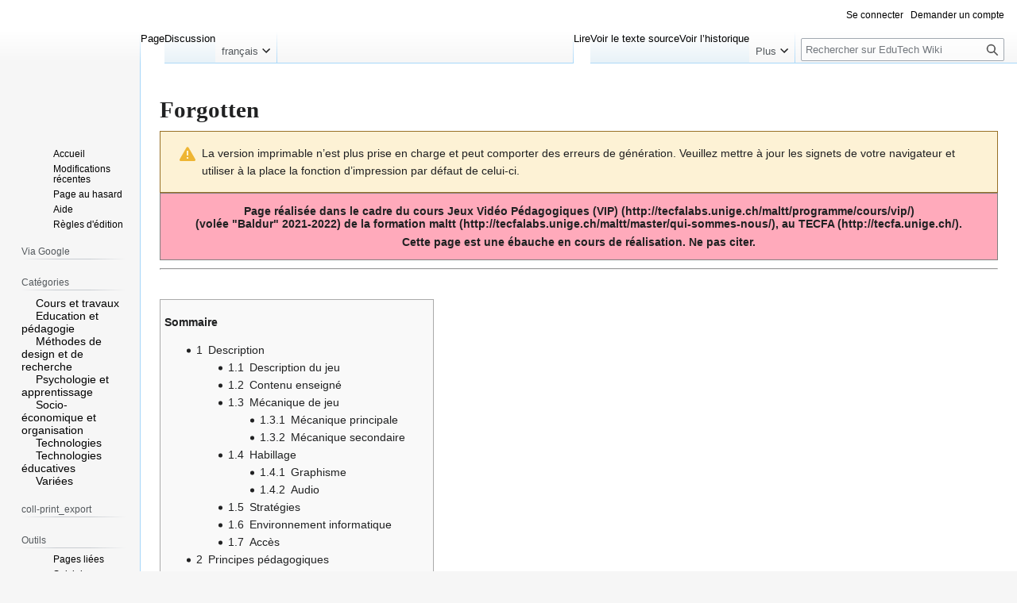

--- FILE ---
content_type: text/html; charset=UTF-8
request_url: https://edutechwiki.unige.ch/fmediawiki/index.php?title=Forgotten&printable=yes
body_size: 17082
content:
<!DOCTYPE html>
<html class="client-nojs" lang="fr" dir="ltr">
<head>
<meta charset="UTF-8">
<title>Forgotten — EduTech Wiki</title>
<script>(function(){var className="client-js";var cookie=document.cookie.match(/(?:^|; )fmediawiki_143mwclientpreferences=([^;]+)/);if(cookie){cookie[1].split('%2C').forEach(function(pref){className=className.replace(new RegExp('(^| )'+pref.replace(/-clientpref-\w+$|[^\w-]+/g,'')+'-clientpref-\\w+( |$)'),'$1'+pref+'$2');});}document.documentElement.className=className;}());RLCONF={"wgBreakFrames":false,"wgSeparatorTransformTable":[",\t."," \t,"],"wgDigitTransformTable":["",""],"wgDefaultDateFormat":"dmy","wgMonthNames":["","janvier","février","mars","avril","mai","juin","juillet","août","septembre","octobre","novembre","décembre"],"wgRequestId":"fd94ccdcd139439bd1885b8c","wgCanonicalNamespace":"","wgCanonicalSpecialPageName":false,"wgNamespaceNumber":0,"wgPageName":"Forgotten","wgTitle":"Forgotten","wgCurRevisionId":180819,"wgRevisionId":180819,"wgArticleId":27269,"wgIsArticle":true,"wgIsRedirect":false,"wgAction":"view","wgUserName":null,"wgUserGroups":["*"],"wgCategories":["Jeux pédagogiques","Maltt VIP Baldur"],"wgPageViewLanguage":"fr","wgPageContentLanguage":"fr","wgPageContentModel":"wikitext","wgRelevantPageName":"Forgotten","wgRelevantArticleId":27269,"wgIsProbablyEditable":false,"wgRelevantPageIsProbablyEditable":false,"wgRestrictionEdit":[],"wgRestrictionMove":[],"sdgDownArrowImage":"/fmediawiki/extensions/SemanticDrilldown/skins/down-arrow.png","sdgRightArrowImage":"/fmediawiki/extensions/SemanticDrilldown/skins/right-arrow.png","wgPageFormsTargetName":null,"wgPageFormsAutocompleteValues":[],"wgPageFormsAutocompleteOnAllChars":false,"wgPageFormsFieldProperties":[],"wgPageFormsCargoFields":[],"wgPageFormsDependentFields":[],"wgPageFormsCalendarValues":[],"wgPageFormsCalendarParams":[],"wgPageFormsCalendarHTML":null,"wgPageFormsGridValues":[],"wgPageFormsGridParams":[],"wgPageFormsContLangYes":null,"wgPageFormsContLangNo":null,"wgPageFormsContLangMonths":[],"wgPageFormsHeightForMinimizingInstances":800,"wgPageFormsDelayReload":false,"wgPageFormsShowOnSelect":[],"wgPageFormsScriptPath":"/fmediawiki/extensions/PageForms","edgValues":[],"wgPageFormsEDSettings":null,"wgAmericanDates":false,"wgVisualEditor":{"pageLanguageCode":"fr","pageLanguageDir":"ltr","pageVariantFallbacks":"fr"},"wgCiteReferencePreviewsActive":true,"srfFilteredConfig":null,"egMapsScriptPath":"/fmediawiki/extensions/Maps/","egMapsDebugJS":false,"egMapsAvailableServices":["leaflet","googlemaps3"],"egMapsLeafletLayersApiKeys":{"MapBox":"","MapQuestOpen":"","Thunderforest":"","GeoportailFrance":""},"wgEditSubmitButtonLabelPublish":false};
RLSTATE={"site.styles":"ready","user.styles":"ready","user":"ready","user.options":"loading","skins.vector.styles.legacy":"ready","mediawiki.codex.messagebox.styles":"ready","ext.visualEditor.desktopArticleTarget.noscript":"ready","ext.srf.styles":"ready","ext.categoryTree.styles":"ready"};RLPAGEMODULES=["ext.smw.styles","mediawiki.page.media","smw.entityexaminer","site","mediawiki.page.ready","mediawiki.toc","skins.vector.legacy.js","ext.visualEditor.desktopArticleTarget.init","ext.visualEditor.targetLoader","ext.smw.purge","ext.categoryTree"];</script>
<script>(RLQ=window.RLQ||[]).push(function(){mw.loader.impl(function(){return["user.options@12s5i",function($,jQuery,require,module){mw.user.tokens.set({"patrolToken":"+\\","watchToken":"+\\","csrfToken":"+\\"});
}];});});</script>
<link rel="stylesheet" href="/fmediawiki/load.php?lang=fr&amp;modules=ext.categoryTree.styles%7Cext.srf.styles%7Cext.visualEditor.desktopArticleTarget.noscript%7Cmediawiki.codex.messagebox.styles%7Cskins.vector.styles.legacy&amp;only=styles&amp;printable=1&amp;skin=vector">
<script async="" src="/fmediawiki/load.php?lang=fr&amp;modules=startup&amp;only=scripts&amp;printable=1&amp;raw=1&amp;skin=vector"></script>
<style>#mw-indicator-mw-helplink {display:none;}</style>
<meta name="ResourceLoaderDynamicStyles" content="">
<link rel="stylesheet" href="/fmediawiki/load.php?lang=fr&amp;modules=site.styles&amp;only=styles&amp;printable=1&amp;skin=vector">
<meta name="generator" content="MediaWiki 1.43.3">
<meta name="robots" content="noindex,follow,max-image-preview:standard">
<meta name="format-detection" content="telephone=no">
<meta name="viewport" content="width=1120">
<link rel="alternate" type="application/rdf+xml" title="Forgotten" href="/fmediawiki/index.php?title=Sp%C3%A9cial:Export_RDF&amp;xmlmime=rdf">
<link rel="search" type="application/opensearchdescription+xml" href="/fmediawiki/rest.php/v1/search" title="EduTech Wiki (fr)">
<link rel="EditURI" type="application/rsd+xml" href="https://edutechwiki.unige.ch/fmediawiki/api.php?action=rsd">
<link rel="license" href="/fr/EduTech_Wiki:Copyrights">
<link rel="alternate" type="application/atom+xml" title="Flux Atom de EduTech Wiki" href="/fmediawiki/index.php?title=Sp%C3%A9cial:Modifications_r%C3%A9centes&amp;feed=atom">
</head>
<body class="skin-vector-legacy mediawiki ltr sitedir-ltr mw-hide-empty-elt ns-0 ns-subject page-Forgotten rootpage-Forgotten skin-vector action-view"><div id="mw-page-base" class="noprint"></div>
<div id="mw-head-base" class="noprint"></div>
<div id="content" class="mw-body" role="main">
	<a id="top"></a>
	<div id="siteNotice"></div>
	<div class="mw-indicators">
	<div id="mw-indicator-smw-entity-examiner" class="mw-indicator"><div class="smw-entity-examiner smw-indicator-vertical-bar-loader" data-subject="Forgotten#0##" data-dir="ltr" data-uselang="" title="Exécution d’un examinateur en tâche de fond"></div></div>
	</div>
	<h1 id="firstHeading" class="firstHeading mw-first-heading"><span class="mw-page-title-main">Forgotten</span></h1>
	<div id="bodyContent" class="vector-body">
		<div id="siteSub" class="noprint">De EduTech Wiki</div>
		<div id="contentSub"><div id="mw-content-subtitle"></div></div>
		<div id="contentSub2"></div>
		
		<div id="jump-to-nav"></div>
		<a class="mw-jump-link" href="#mw-head">Aller à la navigation</a>
		<a class="mw-jump-link" href="#searchInput">Aller à la recherche</a>
		<div id="mw-content-text" class="mw-body-content"><div class="cdx-message cdx-message--block cdx-message--warning"><span class="cdx-message__icon"></span><div class="cdx-message__content">La version imprimable n’est plus prise en charge et peut comporter des erreurs de génération. Veuillez mettre à jour les signets de votre navigateur et utiliser à la place la fonction d’impression par défaut de celui-ci.</div></div><div class="mw-content-ltr mw-parser-output" lang="fr" dir="ltr"><div class="noprint" style="border:1px solid grey;background-color:#FFAABB;padding:7px; margin-bottom: 10px;">
<p style="text-align:center;font-weight:bold;">
Page  réalisée dans le cadre du cours <a rel="nofollow" class="external text" href="http://tecfalabs.unige.ch/maltt/programme/cours/vip/">Jeux Vidéo Pédagogiques (VIP)</a><br /> (volée  "Baldur" 2021-2022) de la formation <a rel="nofollow" class="external text" href="http://tecfalabs.unige.ch/maltt/master/qui-sommes-nous/">maltt</a>, au <a rel="nofollow" class="external text" href="http://tecfa.unige.ch/">TECFA</a>.</p>
<p style="text-align:center;font-weight:bold;">
Cette page est une ébauche en cours de réalisation. Ne pas citer.</p>
</div>
<hr style="clear:both;margin-bottom:1em;" />
<div class="onlyinprint">Fiche réalisée dans le cadre du cours <a rel="nofollow" class="external text" href="http://tecfa.unige.ch/maltt/programme/cours/vip/">Jeux Vidéo Pédagogiques (VIP)</a> </div>
<p><br />
</p>
<div id="toc" class="toc" role="navigation" aria-labelledby="mw-toc-heading"><input type="checkbox" role="button" id="toctogglecheckbox" class="toctogglecheckbox" style="display:none" /><div class="toctitle" lang="fr" dir="ltr"><h2 id="mw-toc-heading">Sommaire</h2><span class="toctogglespan"><label class="toctogglelabel" for="toctogglecheckbox"></label></span></div>
<ul>
<li class="toclevel-1 tocsection-1"><a href="#Description"><span class="tocnumber">1</span> <span class="toctext">Description</span></a>
<ul>
<li class="toclevel-2 tocsection-2"><a href="#Description_du_jeu"><span class="tocnumber">1.1</span> <span class="toctext">Description du jeu</span></a></li>
<li class="toclevel-2 tocsection-3"><a href="#Contenu_enseigné"><span class="tocnumber">1.2</span> <span class="toctext">Contenu enseigné</span></a></li>
<li class="toclevel-2 tocsection-4"><a href="#Mécanique_de_jeu"><span class="tocnumber">1.3</span> <span class="toctext">Mécanique de jeu</span></a>
<ul>
<li class="toclevel-3 tocsection-5"><a href="#Mécanique_principale"><span class="tocnumber">1.3.1</span> <span class="toctext">Mécanique principale</span></a></li>
<li class="toclevel-3 tocsection-6"><a href="#Mécanique_secondaire"><span class="tocnumber">1.3.2</span> <span class="toctext">Mécanique secondaire</span></a></li>
</ul>
</li>
<li class="toclevel-2 tocsection-7"><a href="#Habillage"><span class="tocnumber">1.4</span> <span class="toctext">Habillage</span></a>
<ul>
<li class="toclevel-3 tocsection-8"><a href="#Graphisme"><span class="tocnumber">1.4.1</span> <span class="toctext">Graphisme</span></a></li>
<li class="toclevel-3 tocsection-9"><a href="#Audio"><span class="tocnumber">1.4.2</span> <span class="toctext">Audio</span></a></li>
</ul>
</li>
<li class="toclevel-2 tocsection-10"><a href="#Stratégies"><span class="tocnumber">1.5</span> <span class="toctext">Stratégies</span></a></li>
<li class="toclevel-2 tocsection-11"><a href="#Environnement_informatique"><span class="tocnumber">1.6</span> <span class="toctext">Environnement informatique</span></a></li>
<li class="toclevel-2 tocsection-12"><a href="#Accès"><span class="tocnumber">1.7</span> <span class="toctext">Accès</span></a></li>
</ul>
</li>
<li class="toclevel-1 tocsection-13"><a href="#Principes_pédagogiques"><span class="tocnumber">2</span> <span class="toctext">Principes pédagogiques</span></a></li>
<li class="toclevel-1 tocsection-14"><a href="#Intégration_du_contenu_enseigné_dans_le_jeu"><span class="tocnumber">3</span> <span class="toctext">Intégration du contenu enseigné dans le jeu</span></a></li>
<li class="toclevel-1 tocsection-15"><a href="#Points_forts_et_point_faibles"><span class="tocnumber">4</span> <span class="toctext">Points forts et point faibles</span></a>
<ul>
<li class="toclevel-2 tocsection-16"><a href="#Points_forts"><span class="tocnumber">4.1</span> <span class="toctext">Points forts</span></a></li>
<li class="toclevel-2 tocsection-17"><a href="#Points_faibles"><span class="tocnumber">4.2</span> <span class="toctext">Points faibles</span></a></li>
</ul>
</li>
<li class="toclevel-1 tocsection-18"><a href="#Logiciels_similaires"><span class="tocnumber">5</span> <span class="toctext">Logiciels similaires</span></a></li>
</ul>
</div>

<h2><span class="mw-headline" id="Description">Description</span></h2>
<h3><span class="mw-headline" id="Description_du_jeu">Description du jeu</span></h3>
<dl><dd>Forgotten est un jeu court (env. 20 minutes) narratif en vue subjective. C’est un jeu de simulation et aventure dont une version longue est en développement. Le jeu-prototype a été développé en 7 semaines par le studio <a rel="nofollow" class="external text" href="https://www.forgotten-game.com/about/">Autoscopia Interactive</a> composé de 4 étudiant-es en informatique de l’Université de Copenhague. La version courte du jeu est accessible depuis le 6 décembre 2018. Il a été finaliste du <a rel="nofollow" class="external text" href="https://igf.com/">Independant Games Festival</a> dans la catégorie <i>“best student game”</i> en 2020.</dd></dl>
<dl><dd>Le jeu nous place dans la peau d’une femme âgée, Annie, qui est atteinte de la maladie d'Alzheimer et nous fait découvrir l’impact progressif de la maladie sur sa vie quotidienne, sur sa vie sociale, sa santé mentale et physique. Le jeu a une forte composante introspective et tente de nous faire vivre le difficile quotidien des malades d'Alzheimer afin de développer un regard nouveau sur la maladie.</dd></dl>
<h3><span class="mw-headline" id="Contenu_enseigné">Contenu enseigné</span></h3>
<dl><dd>L’objectif pédagogique de ce jeu est de sensibiliser aux difficultés que peuvent vivre les personnes atteintes de la maladie d’Alzheimer. Il a pour but de nous faire ressentir la frustration, l’égarement, le sentiment d’impuissance et d’incompréhension qui accompagnent le fait de perdre pied dans un environnement qui est censé nous être familier. L’apport pédagogique de ce jeu est de nature introspective et sociale. Il permet de mieux comprendre le quotidien des patients atteints de la maladie. La stratégie de sensibilisation du jeu tente aussi d'avoir une portée sociale. Elle cherche à faire changer le comportement de l'entourage des malades, ainsi que du personnel soignant au contact de ces personnes.</dd></dl>
<figure class="mw-halign-right" typeof="mw:File/Thumb"><a href="/fr/Fichier:To_do_list_-_Forgotten.png" class="mw-file-description"><img alt="To do list affichée sur le mur de la chambre" src="/fmediawiki/images/thumb/5/53/To_do_list_-_Forgotten.png/280px-To_do_list_-_Forgotten.png" decoding="async" width="280" height="164" class="mw-file-element" srcset="/fmediawiki/images/thumb/5/53/To_do_list_-_Forgotten.png/420px-To_do_list_-_Forgotten.png 1.5x, /fmediawiki/images/5/53/To_do_list_-_Forgotten.png 2x" /></a><figcaption> To do list à faire qui permet de débloquer des événements du récit. </figcaption></figure>
<figure class="mw-halign-right" typeof="mw:File/Thumb"><a href="/fr/Fichier:Collage_-_Forgotten.png" class="mw-file-description"><img alt="mécanique secondaire de choix" src="/fmediawiki/images/thumb/3/33/Collage_-_Forgotten.png/280px-Collage_-_Forgotten.png" decoding="async" width="280" height="164" class="mw-file-element" srcset="/fmediawiki/images/thumb/3/33/Collage_-_Forgotten.png/420px-Collage_-_Forgotten.png 1.5x, /fmediawiki/images/3/33/Collage_-_Forgotten.png 2x" /></a><figcaption> Collage à réaliser pour terminer le jeu. </figcaption></figure>
<figure class="mw-halign-right" typeof="mw:File/Thumb"><a href="/fr/Fichier:M%C3%A9canique_de_choix_-_Forgotten.png" class="mw-file-description"><img alt="mécanique secondaire de choix" src="/fmediawiki/images/thumb/3/3e/M%C3%A9canique_de_choix_-_Forgotten.png/280px-M%C3%A9canique_de_choix_-_Forgotten.png" decoding="async" width="280" height="164" class="mw-file-element" srcset="/fmediawiki/images/thumb/3/3e/M%C3%A9canique_de_choix_-_Forgotten.png/420px-M%C3%A9canique_de_choix_-_Forgotten.png 1.5x, /fmediawiki/images/3/3e/M%C3%A9canique_de_choix_-_Forgotten.png 2x" /></a><figcaption> La mécanique de choix dans Forgotten est secondaire. Les choix n'ont aucun effet sur le déroulement du jeu. </figcaption></figure>
<h3><span class="mw-headline" id="Mécanique_de_jeu">Mécanique de jeu</span></h3>
<dl><dd>Le jeu se joue seul, clavier/souris&#160;: nous incarnons Annie, une femme âgée atteinte de la maladie d’Alzheimer. Le gameplay est très limité et consiste à se déplacer et à explorer.</dd></dl>
<h4><span class="mw-headline" id="Mécanique_principale">Mécanique principale</span></h4>
<dl><dd><ul><li><b>Mécanique de déplacement</b></li></ul>
<dl><dd>Nous pouvons nous déplacer dans un appartement modélisé en 3D à l’aide des flèches directionnelles du clavier.</dd></dl></dd></dl>
<dl><dd><ul><li><b>Mécanique exploratoire</b> <a rel="nofollow" class="external text" href="https://view.genial.ly/6161874f99bd960dd1b314e2/interactive-content-forgotten-game-mechanisms/">(schéma récapitulatif)</a></li></ul>
<dl><dd>Nous pouvons explorer l'appartement avec la souris (balayage visuel) et interagir de manière très limitée avec l’environnement lorsqu’un objet entre au centre du champ de vision du personnage&#160;: dans ce cas, l’item est en surbrillance et on peut interagir avec un clic gauche ou la touche "E".</dd></dl></dd></dl>
<dl><dd><ul><li><b>Mécanique narrative</b></li></ul>
<dl><dd>Il est important de noter que dans ce jeu, le monde fictionnel (de type mimétique) narratif fait partie intégrante de la mécanique de jeu. Sans lui, le jeu perdrait tout son sens, le but étant de terminer l’histoire. De plus, ce jeu se sert de sa narration comme support pour transmettre son contenu pédagogique. Le jeu Forgotten, bien qu’il soit flou dans les objectifs à réaliser pour progresser dans l'histoire, est très dirigé (il ne laisse pas la place au joueur de faire des actions en dehors de ce que prévoit le scénario). La dimension narrative domine le jeu. Le jeu se poursuit tant que le joueur n’a pas réussi à trouver l’action (i.e prendre le téléphone) qui lui permet de déclencher des événements (apparitions des membres de la famille, apparitions des photos pour l’arbre généalogique, etc.) pour avancer dans l'histoire.</dd>
<dd>Le jeu s'étale sur 4 journées qui représentent les 4 niveaux du jeu. Pour avancer dans la narration, une to do list avec 3 items basiques (faire le café, prendre ses médicaments, arroser la plante) est affichée sur le mur de la chambre. Lorsqu’on commence à effectuer les tâches demandées, on est interrompu par une interaction sociale non sollicitée (téléphone qui sonne, personne qui apparemment est assise là depuis un moment, voire carrément le repas de famille alors qu’on croit sortir du lit…!), à l’issue de laquelle on a accès à des photos qu’on va devoir insérer dans un collage. A l’exception du quatrième et dernier jour qui signe la fin du jeu, la journée s’arrête lorsque le collage est complété. L’objectif du joueur semble donc être de déclencher les événements narratifs pour terminer le collage et ainsi finir le jeu.</dd></dl></dd></dl>
<h4><span class="mw-headline" id="Mécanique_secondaire">Mécanique secondaire</span></h4>
<ul><li><dl><dd><b>Mécanique de choix</b></dd></dl></li></ul>
<dl><dd><dl><dd>Lors des interactions sociales, le personnage a la possibilité de choisir entre 2 réponses (via le clavier numérique). Elle peut répondre honnêtement (qu’elle a oublié la question, qu’elle ne sait pas ce que la personne fait là, etc.) ou feindre que tout est normal (sourire sans répondre par exemple, affirmer que tout va bien, proposer d’organiser la fête de Noël chez elle, etc.). Cette mécanique n'a aucun impact sur le déroulement du jeu.</dd></dl></dd></dl>
<h3><span class="mw-headline" id="Habillage">Habillage</span></h3>
<dl><dd>Dans ce jeu de simulation, l’objet de référence est réel&#160;: on joue le rôle d’une personne âgée, probablement atteinte de la maladie d’Alzheimer (jamais mentionné), qui vit seule chez elle mais est visiblement entourée par sa famille. Elle a souhaité démarrer un collage de type “arbre généalogique” avec des photos de ses proches et dans cette perspective, elle a demandé à sa sœur et à ses enfants de lui apporter des photos. Le jeu commence au moment où elle reçoit les premières photos nécessaires au collage et s’achève une fois le collage terminé.</dd></dl>
<h4><span class="mw-headline" id="Graphisme">Graphisme</span></h4>
<figure class="mw-halign-right" typeof="mw:File/Thumb"><a href="/fr/Fichier:D%C3%AEner_surprise_en_famille_-_Forgotten.png" class="mw-file-description"><img alt="copie d&#39;écran diner surprise en famille" src="/fmediawiki/images/thumb/e/e2/D%C3%AEner_surprise_en_famille_-_Forgotten.png/280px-D%C3%AEner_surprise_en_famille_-_Forgotten.png" decoding="async" width="280" height="158" class="mw-file-element" srcset="/fmediawiki/images/thumb/e/e2/D%C3%AEner_surprise_en_famille_-_Forgotten.png/420px-D%C3%AEner_surprise_en_famille_-_Forgotten.png 1.5x, /fmediawiki/images/e/e2/D%C3%AEner_surprise_en_famille_-_Forgotten.png 2x" /></a><figcaption> Diner en famille où l'on peut avoir un aperçu des graphismes et des designs des personnages faceless. </figcaption></figure>
<dl><dd>Le jeu prend la forme d’une simulation 3D de la vie d’une personne âgée. Les graphismes sont grossiers car ils ne sont pas essentiels au fonctionnement et au but pédagogique du jeu. Toutefois, le design faceless des personnages non joueur renvoie à la difficulté du malade à reconnaitre son entourage. Le jeu a une forte composante narrative qui fait plus partie de la mécanique principale que de son habillage.</dd>
<dd>Ce jeu met en scène un monde fictionnel, de type mimétique qui se veut le plus proche possible de la réalité tout en restant très épuré. L’univers du jeu est très limité. Le jeu se déroule dans un appartement. Celui-ci est constitué de 4 pièces principales: La chambre à coucher, la salle de bain, le salon avec la salle à manger et la cuisine. Cette configuration, favorise l’effet claustrophobique et limité que les développeurs du jeu ont voulu nous faire ressentir.</dd>
<dd>Il ne possède pas de fioritures. Dans la cuisine il n’y a que de quoi se faire du café. L’accès au mobilier n’est pas (très peu) implémenté. Il est possible d'interagir avec la vaisselle qu’une seule fois lors d’une des phases du jeu.  Les toilettes aussi ne possèdent qu’une seule interactions possible, celle de prendre ces médicaments. Le salon quant à lui est de forme très simpliste, avec une table à manger, un sofa, un fauteuil et une plante que nous pouvons arroser.</dd></dl>
<h4><span class="mw-headline" id="Audio">Audio</span></h4>
<dl><dd>Une musique mélancolique nous met dans des dispositions de vulnérabilité, de douceur mais de tristesse lorsque le jeu commence et finit. Entre temps, le silence, le tic-tac de l’horloge, le grésillement du frigo et le bruit du café qui coule seront notre quotidien.</dd></dl>
<h3><span class="mw-headline" id="Stratégies">Stratégies</span></h3>
<dl><dd>Le jeu ne suscite pas particulièrement de stratégie chez le joueur (in game). C’est-à-dire que le joueur ne va pas mettre au point lui-même des stratégies de jeu étant donné qu’il n'est pas possible de gagner ou de perdre. Il n'y a pas d’objectifs ou de tableau des scores non plus qui pousserait le joueur à stratégiser pour s'améliorer. Toutefois, le jeu, par sa sensibilisation aux conditions des malades, peut faire adopter des stratégies aux joueurs dans la vrai vie. Il peut agir sur le joueur et son cercle sociale en créant chez lui un comportement spécifique mieux adapter en présence des malades et lui permettre aussi de faire preuve de plus d'empathie envers eux.</dd></dl>
<h3><span class="mw-headline" id="Environnement_informatique">Environnement informatique</span></h3>
<dl><dd>Jeu PC Windows, (pas de version mentionnée) sur moteur <a rel="nofollow" class="external text" href="https://unity.com/fr/">Unity</a>.</dd></dl>
<h3><span class="mw-headline" id="Accès">Accès</span></h3>
<dl><dd>Accès gratuit par téléchargement direct sur le <a rel="nofollow" class="external text" href="https://yourdie.itch.io/forgotten">site de l'éditeur</a>. Il est disponible en anglais ou en danois.</dd></dl>
<h2><span class="mw-headline" id="Principes_pédagogiques">Principes pédagogiques</span></h2>
<ul><li><i><b>Apprentissage par immersion</b></i>&#160;: le joueur vit les absences liées à la maladie d’Alzheimer sous la forme d’objets ayant changé de place, de personnes apparaissant soudainement chez lui, etc. C’est souvent le modèle pédagogique qui sous-tend les jeux de simulation, dans le sens où ils tentent d’immerger le joueur dans une réalité modélisée.  L’immersion peut-être considérée comme faisant partie du <b>modèle constructiviste</b>, dans la mesure où elle implique la participation active “hands on” de l’apprenant pour favoriser l’apprentissage. Nous pouvons en retirer une expérience à laquelle on pourrait difficilement avoir accès autrement.</li></ul>
<ul><li><i><b>Approche béhavioriste</b></i>&#160;: vous allez vous faire un café, puis vous vous dites que vous allez arroser la plante pendant qu’il coule… Or, quand vous revenez, la tasse qui se trouvait à côté de la cafetière a disparu. Qu’allez-vous faire la prochaine fois&#160;? Bien entendu, vous n’allez pas quitter la tasse des yeux, ni tenter de faire deux choses à la fois&#160;! De manière très habile et efficace, le jeu est capable de nous faire adopter des réflexes entièrement nouveaux et à toute vitesse.</li></ul>
<ul><li><i><b>Facteur motivation</b></i>&#160;: le jeu éveille toute une variété d’émotions qui jouent un grand rôle dans la motivation mais aussi dans la mémorisation et donc dans l’apprentissage. A cause des ruptures de rythme dans le jeu, mais aussi de convention (to do list qui semble se compléter seule alors qu’elle semblait répondre “conventionnellement” au joueur au départ…) on est confus, sur le qui vive, on n’a pas le temps ni l’espace pour anticiper la suite et on se retrouve quasiment aveugle dans une maison toute médicalisée, alors que 2 jours plus tôt on oubliait juste notre tasse dans la chambre, ce qui est extrêmement troublant. Si Forgotten est marquant, c’est aussi à cause de la charge émotionnelle qu’il provoque.</li></ul>
<ul><li><i><b>Apprentissage authentique</b></i>&#160;: le jeu implique d’explorer, de deviner, de raisonner de manière instinctive comme dans une situation écologique. Vous vous déplacez dans l’appartement, et cherchez “Benjamin”, la plante à arroser&#160;: il n’y a qu’une plante, vous en déduisez que c’est Benjamin.</li></ul>
<ul><li><i><b>Perspective socio-constructiviste</b></i>&#160;: les “autres joueurs” sont simulés (à travers les PNJ&#160;: les proches) afin d’enrichir l’expérience vécue. Bien que les retours sur interactions soient limités, la famille qui met en scène la perte de continuité à travers les trous dans les dialogues est là pour apporter cette dimension sociale.</li></ul>
<ul><li>Bien qu’il y ait une légère composante d’investigation où le joueur est libre de se déplacer dans l'appartement et d'expérimenter, la rigidité du scénario et le peu d’interactions que permet le jeu limite grandement un apprentissage par investigation. Ce qui ne nuit pas à l'objectif pédagogique final.</li></ul>
<h2><span class="mw-headline" id="Intégration_du_contenu_enseigné_dans_le_jeu">Intégration du contenu enseigné dans le jeu</span></h2>
<dl><dd>Dans Forgotten, c’est bien la mécanique principale qui contient l’enseignement&#160;: le message et son support sont parfois difficiles à distinguer. Toutefois, l’habillage soutient la mécanique et le contenu de manière très efficace et sans tomber dans la facilité.</dd></dl>
<ul><li><b>intégration dans la mécanique: apprentissage d'un système, stratégie gagnante</b></li></ul>
<dl><dd><dl><dd><ul><li>La vue subjective soutient l’immersion et les astuces de mise en scène qui vont simuler les symptômes de la maladie.</li></ul></dd></dl></dd></dl>
<dl><dd><dl><dd><ul><li>Objets qui apparaissent, disparaissent, personnages qui apparaissent hors champ, to do list complétée toute seule et défilement du temps irréaliste&#160;: simulation des absences et du sentiment de perte de la réalité. La liberté de choix, les actions volontaires avec un effet attendu par le joueur ou les challenges qui sont une composante importante de la motivation intrinsèque d’un jeu, et qui en général sont nécessaires à un investissement pour un meilleur apprentissage, sont bafouées pour permettre, justement, de transmettre les sensations voulues par les développeurs. Autrement dit, ce jeu va à l'inverse de certains codes du jeu sérieux conventionnel afin de transmettre son contenu pédagogique.</li></ul></dd></dl></dd></dl>
<dl><dd><dl><dd><ul><li>Alors qu’on est en train d’arroser la plante comme requis par la mécanique principale du jeu, ce qui nous oblige à tourner le dos au salon, notre fille nous interpelle pour nous demander de rejoindre la table où nous découvrons qu’un dîner de famille a lieu. Pourtant, il y a un instant, notre personnage était seule chez elle et venait de se lever&#160;! L’utilisation de la modalité “jeu à la première personne” permet de manipuler ce qui est absent du champ de vision pour simuler les absences liées à la maladie. Ensemble, les règles liées à la mécanique + la modalité vue subjective rendent le support parfait pour ce qu’il souhaite enseigner.</li></ul></dd></dl></dd></dl>
<dl><dd><dl><dd><ul><li>Par ailleurs, les interactions sociales aboutissent sur le “dépôt” des photos nécessaires au collage, or pour que cet échange prenne fin, nous sommes contraint de choisir des réponses sans avoir eu connaissance de la question (notre personnage ayant des absences de plus en plus importantes au fil des jours). D’un côté, l’intégration est donc réussie grâce à l’étrangeté de la situation simulant l’injonction paradoxale que doit subir le malade au quotidien&#160;: il faut répondre pour sembler “normal” mais prendre le risque de répondre à côté et donc d’avoir l’air “fou” &#160;; d’un autre côté, la mécanique secondaire du choix des réponses semble artificielle et donc peu intégrée&#160;: quoi qu'on réponde, ça ne change rien au nombre de photos récupéré, ni au récit (pas plus ou moins d’aide par la suite), du moins dans cette version prototypique. Cela change en revanche notre ressenti personnel, notre disposition émotionnelle (isolement, honte).</li></ul></dd></dl></dd></dl>
<dl><dd><dl><dd><ul><li>De la même manière, il nous faut récupérer les photos pour le collage qui permet de terminer le niveau (la journée), mais chaque fois que nous allons récupérer une photo pour atteindre cet objectif, un objet apparaît ou disparaît, nous laissant penser que nous l’avons oublié ou déplacé dans un moment d’absence. Là encore, on profite également de la vue subjective qui permet de déplacer les objets hors champ, pour nous faire croire que nous avons oublié.</li></ul></dd></dl></dd></dl>
<dl><dd><dl><dd><ul><li>Le script est déclenché par une action précise de la to-do-list&#160;: par exemple pour le 2ème jour/niveau, c’est l’arrosage de la plante qui déclenche la scène du repas de famille qu’on découvre derrière nous. Or, si on a commencé notre to-do-list par l’arrosage de la plante, quand on revient dans notre chambre pour effectuer le collage, les autres actions à réaliser sont cochées sans que le joueur les ait effectivement réalisées, ce qui amène une intense confusion chez le joueur qui jusqu’ici pensait que le jeu était régi par cette règle élémentaire des jeux vidéo&#160;: je suis responsable du cochage de mes cases, si j’ose dire. D’ailleurs, le 4ème jour, les cases sont déjà cochées quand on émerge, des personnes sont affairées à faire les choses à notre place… L’immersion est incroyablement bien réussie à la fin&#160;: on est complètement dépendant, on n’a plus de contrôle sur quoi que ce soit, on ne joue plus&#160;: on est un spectateur confus de ce qui nous arrive, sans que cela semble artificiel dans le jeu.</li></ul></dd></dl></dd></dl>
<dl><dd><dl><dd><ul><li>La maladie n'est jamais mentionnée. Nous ne savons pas si le personnage et son entourage sont conscients de la maladie ou si au contraire ils pensent qu'Annie est just "getting old" comme le dit une de ses proches.</li></ul></dd></dl></dd></dl>
<p><br />
</p>
<ul><li><b>intégration par les médias</b></li></ul>
<dl><dd><dl><dd><ul><li>Le sentiment d’étrangeté, de confusion est permis également par des éléments de l’habillage&#160;: graphismes minimalistes, son de l’horloge qui augmente quand on se rapproche, grésillement du frigo qui change d’oreille selon la position du personnage (stéréo), bruits de couverts pendant le repas… Également, le bourdonnement dans les oreilles, la vitesse ralentie, l’acuité visuelle qui diminue sont des éléments d’habillage qui soutiennent fortement le message éducatif. Par ailleurs, le design des personnages est volontairement “faceless”. Comme notre malade, nous ne pouvons pas reconnaître nos proches, d’autant plus que le collage est réalisé à l’aide de photographies et non d’images, donc impossible de faire le lien entre “la personne de la photo” et “la personne du repas de famille”.</li></ul></dd></dl></dd></dl>
<dl><dd><dl><dd><ul><li>La solitude du personnage est accentuée par l’absence de dialogue oral, même fictif (ici pas de <a rel="nofollow" class="external text" href="https://fr.wikipedia.org/wiki/Simlish/">Simlish</a>). Le téléphone par exemple est placé sous l’horloge, si bien que quand le personnage téléphone, on lit les dialogues qui sont écrits, mais on n’entend que le tic-tac de l’horloge.</li></ul></dd></dl></dd></dl>
<h2><span class="mw-headline" id="Points_forts_et_point_faibles">Points forts et point faibles</span></h2>
<h3><span class="mw-headline" id="Points_forts">Points forts</span></h3>
<dl><dd><dl><dd><ul><li>Le jeu est très efficace pour partager son contenu pédagogique.</li>
<li>Le jeu est très fidèle lorsqu’il s'agit de partager le quotidien du malade d’Alzheimer. Il est réellement pensé non pas pour “parler notamment d’Alzheimer” mais au contraire tout entier tourné vers l’expérience du joueur “en tant que malade d’Alzheimer”: l’habillage contribue de manière très intéressante, sans pour autant remplacer la mécanique de jeu, à l’immersion et donc à l’objectif d’apprentissage. L’intégration est très réussie car la mécanique, l’habillage et le propos du jeu sont cohérents et homogènes, utilisés chacun à dessein afin de simuler la maladie que le joueur est obligé d’éprouver via leur émulation.</li>
<li>Bien que les graphismes soient assez laid, (i.e: pas de visage sur les NPCs) ils n'entachent pas l'immersion du joueur. Au contraire ils renforcent la compréhension du vécu du malade (i.e: impossibilité de reconnaître les membre de sa famille)</li>
<li>Il pourrait faire un excellent simulateur dans le milieu des aides soignants à domicile.</li>
<li>Paradoxalement, le fait de ne pas avoir de feedback vis à vis des mensonges liés à la honte/la peur nous plonge dans une grande solitude malgré la situation sociale. Autrement dit, à dessein ou non, le jeu nous enseigne subtilement que nous aurons quand même une salle de bains médicalisée qu’on simule une bonne santé ou non (parce que personne n’est dupe, peut-être), mais qu’en revanche, nous nous sentirons moins seul et plus rassuré en partageant nos peurs et nos besoins avec nos proches. Ce sont des “faux choix” mais qui enseignent tout de même quelque chose.</li></ul></dd></dl></dd></dl>
<p><br />
</p>
<h3><span class="mw-headline" id="Points_faibles">Points faibles</span></h3>
<dl><dd><dl><dd><ul><li>Il est vraiment dommage que le gameplay ne change pas selon qu’on choisisse de fournir les réponses honnêtes ou des mensonges dans la mécanique secondaire (par exemple, on a des aides à domicile et un déambulateur, qu’on témoigne de nos absences ou qu’on les nie).</li>
<li>En raison du caractère assez figé du script (tâches, interruption par discussion inopinée, récupération des photos, collage, repeat), la rejouabilité est limitée.</li>
<li>Le collage est une bonne idée conceptuellement (l’importance des souvenirs, de la famille dans la maladie) et pourtant on passe complètement à côté dans le jeu. Pour le coup, il n’est peut-être pas correctement intégré au jeu, malgré sa réelle intégration au récit narratif.</li>
<li>Le script est une limite à la portée de la simulation dans Forgotten&#160;: vous ne risquez pas d’oublier d’arroser la plante ou de prendre vos médicaments car le reste du script ne se lancera pas tant que ces actions n’auront pas été effectuées. C’est dommage dans la mesure où on incarne justement un patient qui oublie.</li>
<li>Le manque de challenge (à voir dans la version longue qui sera développée). Bien que ça ne serve pas forcément la cause pédagogique du jeu, le joueur pourrait s’en trouver plus investi.</li>
<li>Le manque d’exploration. Cette part de liberté qui manque au joueur et qui renforce l'expérience.</li></ul></dd></dl></dd></dl>
<h2><span class="mw-headline" id="Logiciels_similaires">Logiciels similaires</span></h2>
<dl><dd><ul><li><a href="/fr/Nothing_For_Dinner" title="Nothing For Dinner">Nothing For Dinner</a> a pour objectif de sensibiliser aux conséquences d’un traumatisme crânien sur les proches d’un patient ayant subi ce traumatisme</li>
<li><a href="/fr/That_Dragon_Cancer" title="That Dragon Cancer">That Dragon Cancer</a> permet aussi d’explorer de manière expérientielle la vie d’une famille dont l’enfant est atteint d’un cancer. A travers ce jeu d’exploration l’on peut y vivre les expériences et les sensations que ce genre de situations amène dans une famille.</li></ul></dd></dl>
<!-- 
NewPP limit report
Cached time: 20260121191650
Cache expiry: 604800
Reduced expiry: false
Complications: [show‐toc]
[SMW] In‐text annotation parser time: 0.001 seconds
CPU time usage: 0.028 seconds
Real time usage: 0.031 seconds
Preprocessor visited node count: 68/1000000
Post‐expand include size: 768/2097152 bytes
Template argument size: 0/2097152 bytes
Highest expansion depth: 2/100
Expensive parser function count: 0/100
Unstrip recursion depth: 0/20
Unstrip post‐expand size: 0/5000000 bytes
-->
<!--
Transclusion expansion time report (%,ms,calls,template)
100.00%    2.723      1 Modèle:Vip_b
100.00%    2.723      1 -total
-->

<!-- Saved in parser cache with key fmediawiki_143:pcache:idhash:27269-0!canonical and timestamp 20260121191650 and revision id 180819. Rendering was triggered because: page-view
 -->
</div>
<div class="printfooter" data-nosnippet="">Récupérée de "<a dir="ltr" href="https://edutechwiki.unige.ch/fmediawiki/index.php?title=Forgotten&amp;oldid=180819">https://edutechwiki.unige.ch/fmediawiki/index.php?title=Forgotten&amp;oldid=180819</a>"</div></div>
		<div id="catlinks" class="catlinks" data-mw="interface"><div id="mw-normal-catlinks" class="mw-normal-catlinks"><a href="/fr/Sp%C3%A9cial:Cat%C3%A9gories" title="Spécial:Catégories">Catégories</a> : <ul><li><a href="/fr/Cat%C3%A9gorie:Jeux_p%C3%A9dagogiques" title="Catégorie:Jeux pédagogiques">Jeux pédagogiques</a></li><li><a href="/fr/Cat%C3%A9gorie:Maltt_VIP_Baldur" title="Catégorie:Maltt VIP Baldur">Maltt VIP Baldur</a></li></ul></div></div>
	</div>
</div>

<div id="mw-navigation">
	<h2>Menu de navigation</h2>
	<div id="mw-head">
		
<nav id="p-personal" class="mw-portlet mw-portlet-personal vector-user-menu-legacy vector-menu" aria-labelledby="p-personal-label"  >
	<h3
		id="p-personal-label"
		
		class="vector-menu-heading "
	>
		<span class="vector-menu-heading-label">Outils personnels</span>
	</h3>
	<div class="vector-menu-content">
		
		<ul class="vector-menu-content-list">
			
			<li id="pt-login" class="mw-list-item"><a href="/fmediawiki/index.php?title=Sp%C3%A9cial:Connexion&amp;returnto=Forgotten&amp;returntoquery=printable%3Dyes" title="Nous vous encourageons à vous connecter ; ce n’est cependant pas obligatoire. [o]" accesskey="o"><span>Se connecter</span></a></li><li id="pt-createaccount" class="mw-list-item"><a href="/fr/Sp%C3%A9cial:Demander_un_compte" title="Nous vous encourageons à créer un compte utilisateur et vous connecter ; ce n’est cependant pas obligatoire."><span>Demander un compte</span></a></li>
		</ul>
		
	</div>
</nav>

		<div id="left-navigation">
			
<nav id="p-namespaces" class="mw-portlet mw-portlet-namespaces vector-menu-tabs vector-menu-tabs-legacy vector-menu" aria-labelledby="p-namespaces-label"  >
	<h3
		id="p-namespaces-label"
		
		class="vector-menu-heading "
	>
		<span class="vector-menu-heading-label">Espaces de noms</span>
	</h3>
	<div class="vector-menu-content">
		
		<ul class="vector-menu-content-list">
			
			<li id="ca-nstab-main" class="selected mw-list-item"><a href="/fr/Forgotten" title="Voir le contenu de la page [c]" accesskey="c"><span>Page</span></a></li><li id="ca-talk" class="mw-list-item"><a href="/fr/Discussion:Forgotten" rel="discussion" title="Discussion au sujet de cette page de contenu [t]" accesskey="t"><span>Discussion</span></a></li>
		</ul>
		
	</div>
</nav>

			
<nav id="p-variants" class="mw-portlet mw-portlet-variants emptyPortlet vector-menu-dropdown vector-menu" aria-labelledby="p-variants-label"  >
	<input type="checkbox"
		id="p-variants-checkbox"
		role="button"
		aria-haspopup="true"
		data-event-name="ui.dropdown-p-variants"
		class="vector-menu-checkbox"
		aria-labelledby="p-variants-label"
	>
	<label
		id="p-variants-label"
		
		class="vector-menu-heading "
	>
		<span class="vector-menu-heading-label">français</span>
	</label>
	<div class="vector-menu-content">
		
		<ul class="vector-menu-content-list">
			
			
		</ul>
		
	</div>
</nav>

		</div>
		<div id="right-navigation">
			
<nav id="p-views" class="mw-portlet mw-portlet-views vector-menu-tabs vector-menu-tabs-legacy vector-menu" aria-labelledby="p-views-label"  >
	<h3
		id="p-views-label"
		
		class="vector-menu-heading "
	>
		<span class="vector-menu-heading-label">Affichages</span>
	</h3>
	<div class="vector-menu-content">
		
		<ul class="vector-menu-content-list">
			
			<li id="ca-view" class="selected mw-list-item"><a href="/fr/Forgotten"><span>Lire</span></a></li><li id="ca-viewsource" class="mw-list-item"><a href="/fmediawiki/index.php?title=Forgotten&amp;action=edit" title="Cette page est protégée.&#10;Vous pouvez toutefois en visualiser la source. [e]" accesskey="e"><span>Voir le texte source</span></a></li><li id="ca-history" class="mw-list-item"><a href="/fmediawiki/index.php?title=Forgotten&amp;action=history" title="Historique des versions de cette page [h]" accesskey="h"><span>Voir l’historique</span></a></li>
		</ul>
		
	</div>
</nav>

			
<nav id="p-cactions" class="mw-portlet mw-portlet-cactions vector-menu-dropdown vector-menu" aria-labelledby="p-cactions-label"  title="Plus d’options" >
	<input type="checkbox"
		id="p-cactions-checkbox"
		role="button"
		aria-haspopup="true"
		data-event-name="ui.dropdown-p-cactions"
		class="vector-menu-checkbox"
		aria-labelledby="p-cactions-label"
	>
	<label
		id="p-cactions-label"
		
		class="vector-menu-heading "
	>
		<span class="vector-menu-heading-label">Plus</span>
	</label>
	<div class="vector-menu-content">
		
		<ul class="vector-menu-content-list">
			
			<li id="ca-purge" class="is-disabled mw-list-item"><a href="/fmediawiki/index.php?title=Forgotten&amp;action=purge"><span>Purger</span></a></li>
		</ul>
		
	</div>
</nav>

			
<div id="p-search" role="search" class="vector-search-box-vue  vector-search-box-show-thumbnail vector-search-box-auto-expand-width vector-search-box">
	<h3 >Rechercher</h3>
	<form action="/fmediawiki/index.php" id="searchform" class="vector-search-box-form">
		<div id="simpleSearch"
			class="vector-search-box-inner"
			 data-search-loc="header-navigation">
			<input class="vector-search-box-input"
				 type="search" name="search" placeholder="Rechercher sur EduTech Wiki" aria-label="Rechercher sur EduTech Wiki" autocapitalize="sentences" title="Rechercher sur EduTech Wiki [f]" accesskey="f" id="searchInput"
			>
			<input type="hidden" name="title" value="Spécial:Recherche">
			<input id="mw-searchButton"
				 class="searchButton mw-fallbackSearchButton" type="submit" name="fulltext" title="Rechercher les pages comportant ce texte." value="Rechercher">
			<input id="searchButton"
				 class="searchButton" type="submit" name="go" title="Accédez à une page du même nom si elle existe" value="Lire">
		</div>
	</form>
</div>

		</div>
	</div>
	
<div id="mw-panel" class="vector-legacy-sidebar">
	<div id="p-logo" role="banner">
		<a class="mw-wiki-logo" href="/fr/Accueil"
			title="Visiter la page d’accueil"></a>
	</div>
	
<nav id="p-navigation" class="mw-portlet mw-portlet-navigation vector-menu-portal portal vector-menu" aria-labelledby="p-navigation-label"  >
	<h3
		id="p-navigation-label"
		
		class="vector-menu-heading "
	>
		<span class="vector-menu-heading-label">Navigation</span>
	</h3>
	<div class="vector-menu-content">
		
		<ul class="vector-menu-content-list">
			
			<li id="n-Mainpage" class="mw-list-item"><a href="/fr/Accueil"><span>Accueil</span></a></li><li id="n-recentchanges" class="mw-list-item"><a href="/fr/Sp%C3%A9cial:Modifications_r%C3%A9centes" title="Liste des modifications récentes sur le wiki [r]" accesskey="r"><span>Modifications récentes</span></a></li><li id="n-randompage" class="mw-list-item"><a href="/fr/Sp%C3%A9cial:Page_au_hasard" title="Afficher une page au hasard [x]" accesskey="x"><span>Page au hasard</span></a></li><li id="n-Help" class="mw-list-item"><a href="/fr/Aide:Aide"><span>Aide</span></a></li><li id="n-Règles-d&#039;édition" class="mw-list-item"><a href="/fr/Guidelines:R%C3%A8gles_d%27%C3%A9dition"><span>Règles d&#039;édition</span></a></li>
		</ul>
		
	</div>
</nav>

	
<nav id="p-Via_Google" class="mw-portlet mw-portlet-Via_Google emptyPortlet vector-menu-portal portal vector-menu" aria-labelledby="p-Via_Google-label"  >
	<h3
		id="p-Via_Google-label"
		
		class="vector-menu-heading "
	>
		<span class="vector-menu-heading-label">Via Google</span>
	</h3>
	<div class="vector-menu-content">
		
		<ul class="vector-menu-content-list">
			
			
		</ul>
		
	</div>
</nav>

<nav id="p-categorytree-portlet" class="mw-portlet mw-portlet-categorytree-portlet vector-menu-portal portal vector-menu" aria-labelledby="p-categorytree-portlet-label"  >
	<h3
		id="p-categorytree-portlet-label"
		
		class="vector-menu-heading "
	>
		<span class="vector-menu-heading-label">Catégories</span>
	</h3>
	<div class="vector-menu-content">
		
		<ul class="vector-menu-content-list">
			
			
		</ul>
		<div class="after-portlet after-portlet-categorytree-portlet"><div class="CategoryTreeTag" data-ct-mode="0" data-ct-options="{&quot;mode&quot;:0,&quot;hideprefix&quot;:20,&quot;showcount&quot;:false,&quot;namespaces&quot;:false,&quot;notranslations&quot;:false}"><div class="CategoryTreeSection"><div class="CategoryTreeItem"><span class="CategoryTreeBullet"><a class="CategoryTreeToggle" data-ct-title="Cours_et_travaux" href="/fr/Cat%C3%A9gorie:Cours_et_travaux" aria-expanded="false"></a> </span> <bdi dir="ltr"><a href="/fr/Cat%C3%A9gorie:Cours_et_travaux" title="Catégorie:Cours et travaux">Cours et travaux</a></bdi></div><div class="CategoryTreeChildren" style="display:none"></div></div><div class="CategoryTreeSection"><div class="CategoryTreeItem"><span class="CategoryTreeBullet"><a class="CategoryTreeToggle" data-ct-title="Education_et_pédagogie" href="/fr/Cat%C3%A9gorie:Education_et_p%C3%A9dagogie" aria-expanded="false"></a> </span> <bdi dir="ltr"><a href="/fr/Cat%C3%A9gorie:Education_et_p%C3%A9dagogie" title="Catégorie:Education et pédagogie">Education et pédagogie</a></bdi></div><div class="CategoryTreeChildren" style="display:none"></div></div><div class="CategoryTreeSection"><div class="CategoryTreeItem"><span class="CategoryTreeBullet"><a class="CategoryTreeToggle" data-ct-title="Méthodes_de_design_et_de_recherche" href="/fr/Cat%C3%A9gorie:M%C3%A9thodes_de_design_et_de_recherche" aria-expanded="false"></a> </span> <bdi dir="ltr"><a href="/fr/Cat%C3%A9gorie:M%C3%A9thodes_de_design_et_de_recherche" title="Catégorie:Méthodes de design et de recherche">Méthodes de design et de recherche</a></bdi></div><div class="CategoryTreeChildren" style="display:none"></div></div><div class="CategoryTreeSection"><div class="CategoryTreeItem"><span class="CategoryTreeBullet"><a class="CategoryTreeToggle" data-ct-title="Psychologie_et_apprentissage" href="/fr/Cat%C3%A9gorie:Psychologie_et_apprentissage" aria-expanded="false"></a> </span> <bdi dir="ltr"><a href="/fr/Cat%C3%A9gorie:Psychologie_et_apprentissage" title="Catégorie:Psychologie et apprentissage">Psychologie et apprentissage</a></bdi></div><div class="CategoryTreeChildren" style="display:none"></div></div><div class="CategoryTreeSection"><div class="CategoryTreeItem"><span class="CategoryTreeBullet"><a class="CategoryTreeToggle" data-ct-title="Socio-économique_et_organisation" href="/fr/Cat%C3%A9gorie:Socio-%C3%A9conomique_et_organisation" aria-expanded="false"></a> </span> <bdi dir="ltr"><a href="/fr/Cat%C3%A9gorie:Socio-%C3%A9conomique_et_organisation" title="Catégorie:Socio-économique et organisation">Socio-économique et organisation</a></bdi></div><div class="CategoryTreeChildren" style="display:none"></div></div><div class="CategoryTreeSection"><div class="CategoryTreeItem"><span class="CategoryTreeBullet"><a class="CategoryTreeToggle" data-ct-title="Technologies" href="/fr/Cat%C3%A9gorie:Technologies" aria-expanded="false"></a> </span> <bdi dir="ltr"><a href="/fr/Cat%C3%A9gorie:Technologies" title="Catégorie:Technologies">Technologies</a></bdi></div><div class="CategoryTreeChildren" style="display:none"></div></div><div class="CategoryTreeSection"><div class="CategoryTreeItem"><span class="CategoryTreeBullet"><a class="CategoryTreeToggle" data-ct-title="Technologies_éducatives" href="/fr/Cat%C3%A9gorie:Technologies_%C3%A9ducatives" aria-expanded="false"></a> </span> <bdi dir="ltr"><a href="/fr/Cat%C3%A9gorie:Technologies_%C3%A9ducatives" title="Catégorie:Technologies éducatives">Technologies éducatives</a></bdi></div><div class="CategoryTreeChildren" style="display:none"></div></div><div class="CategoryTreeSection"><div class="CategoryTreeItem"><span class="CategoryTreeBullet"><a class="CategoryTreeToggle" data-ct-title="Variées" href="/fr/Cat%C3%A9gorie:Vari%C3%A9es" aria-expanded="false"></a> </span> <bdi dir="ltr"><a href="/fr/Cat%C3%A9gorie:Vari%C3%A9es" title="Catégorie:Variées">Variées</a></bdi></div><div class="CategoryTreeChildren" style="display:none"></div></div></div></div>
	</div>
</nav>

<nav id="p-coll-print_export" class="mw-portlet mw-portlet-coll-print_export emptyPortlet vector-menu-portal portal vector-menu" aria-labelledby="p-coll-print_export-label"  >
	<h3
		id="p-coll-print_export-label"
		
		class="vector-menu-heading "
	>
		<span class="vector-menu-heading-label">coll-print_export</span>
	</h3>
	<div class="vector-menu-content">
		
		<ul class="vector-menu-content-list">
			
			
		</ul>
		
	</div>
</nav>

<nav id="p-tb" class="mw-portlet mw-portlet-tb vector-menu-portal portal vector-menu" aria-labelledby="p-tb-label"  >
	<h3
		id="p-tb-label"
		
		class="vector-menu-heading "
	>
		<span class="vector-menu-heading-label">Outils</span>
	</h3>
	<div class="vector-menu-content">
		
		<ul class="vector-menu-content-list">
			
			<li id="t-whatlinkshere" class="mw-list-item"><a href="/fr/Sp%C3%A9cial:Pages_li%C3%A9es/Forgotten" title="Liste des pages liées qui pointent sur celle-ci [j]" accesskey="j"><span>Pages liées</span></a></li><li id="t-recentchangeslinked" class="mw-list-item"><a href="/fr/Sp%C3%A9cial:Suivi_des_liens/Forgotten" rel="nofollow" title="Liste des modifications récentes des pages appelées par celle-ci [k]" accesskey="k"><span>Suivi des pages liées</span></a></li><li id="t-specialpages" class="mw-list-item"><a href="/fr/Sp%C3%A9cial:Pages_sp%C3%A9ciales" title="Liste de toutes les pages spéciales [q]" accesskey="q"><span>Pages spéciales</span></a></li><li id="t-permalink" class="mw-list-item"><a href="/fmediawiki/index.php?title=Forgotten&amp;oldid=180819" title="Adresse permanente de cette version de cette page"><span>Lien permanent</span></a></li><li id="t-info" class="mw-list-item"><a href="/fmediawiki/index.php?title=Forgotten&amp;action=info" title="Davantage d’informations sur cette page"><span>Informations sur la page</span></a></li><li id="t-cite" class="mw-list-item"><a href="/fmediawiki/index.php?title=Sp%C3%A9cial:Citer&amp;page=Forgotten&amp;id=180819&amp;wpFormIdentifier=titleform" title="Informations sur la manière de citer cette page"><span>Citer cette page</span></a></li><li id="t-smwbrowselink" class="mw-list-item"><a href="/fr/Sp%C3%A9cial:Parcourir/:Forgotten" rel="search"><span>Parcourir les propriétés</span></a></li>
		</ul>
		
	</div>
</nav>

<nav id="p-Big_brother" class="mw-portlet mw-portlet-Big_brother vector-menu-portal portal vector-menu" aria-labelledby="p-Big_brother-label"  >
	<h3
		id="p-Big_brother-label"
		
		class="vector-menu-heading "
	>
		<span class="vector-menu-heading-label">Big brother</span>
	</h3>
	<div class="vector-menu-content">
		
		<ul class="vector-menu-content-list">
			
			<li id="n-contributionscores" class="mw-list-item"><a href="/fr/Sp%C3%A9cial:ContributionScores"><span>Pointage des contributions</span></a></li><li id="n-Nouvelles-pages" class="mw-list-item"><a href="/fr/Sp%C3%A9cial:Nouvelles_pages"><span>Nouvelles pages</span></a></li><li id="n-Pages-populaires" class="mw-list-item"><a href="/fr/Sp%C3%A9cial:Popularpages"><span>Pages populaires</span></a></li><li id="n-Qui-est-en-ligne?" class="mw-list-item"><a href="/fr/Sp%C3%A9cial:WhosOnline"><span>Qui est en ligne?</span></a></li><li id="n-Toutes-les-pages" class="mw-list-item"><a href="/fr/Sp%C3%A9cial:Toutes_les_pages"><span>Toutes les pages</span></a></li><li id="n-Version" class="mw-list-item"><a href="/fr/Sp%C3%A9cial:Version"><span>Version</span></a></li>
		</ul>
		
	</div>
</nav>

	
</div>

</div>

<footer id="footer" class="mw-footer" >
	<ul id="footer-info">
	<li id="footer-info-lastmod"> La dernière modification de cette page a été faite le 13 janvier 2025 à 12:40.</li>
	<li id="footer-info-copyright">Le contenu est disponible sous licence <a href="/fr/EduTech_Wiki:Copyrights" title="EduTech Wiki:Copyrights">Licence CC BY-NC-SA</a> sauf mention contraire.</li>
</ul>

	<ul id="footer-places">
	<li id="footer-places-privacy"><a href="/fr/EduTech_Wiki:Politique_de_confidentialit%C3%A9">Politique de confidentialité</a></li>
	<li id="footer-places-about"><a href="/fr/EduTech_Wiki:%C3%80_propos_de">À propos de EduTech Wiki</a></li>
	<li id="footer-places-disclaimers"><a href="/fr/EduTech_Wiki:Avertissements_g%C3%A9n%C3%A9raux">Avertissements</a></li>
</ul>

	<ul id="footer-icons" class="noprint">
	<li id="footer-copyrightico"><a href="http://creativecommons.org/licenses/by-nc-sa/4.0/deed.fr" class="cdx-button cdx-button--fake-button cdx-button--size-large cdx-button--fake-button--enabled"><img src="/fmediawiki/tecfa/somerights20.png" alt="Licence CC BY-NC-SA" width="88" height="31" loading="lazy"></a></li>
	<li id="footer-poweredbyico"><a href="https://www.mediawiki.org/" class="cdx-button cdx-button--fake-button cdx-button--size-large cdx-button--fake-button--enabled"><img src="/fmediawiki/resources/assets/poweredby_mediawiki.svg" alt="Powered by MediaWiki" width="88" height="31" loading="lazy"></a></li>
	<li id="footer-poweredbysmwico"><a href="https://www.semantic-mediawiki.org/wiki/Semantic_MediaWiki" class="cdx-button cdx-button--fake-button cdx-button--size-large cdx-button--fake-button--enabled"><img src="/fmediawiki/extensions/SemanticMediaWiki/res/smw/assets/logo_footer.svg" alt="Powered by Semantic MediaWiki" class="smw-footer" width="88" height="31" loading="lazy"></a></li>
</ul>

</footer>

<script>(RLQ=window.RLQ||[]).push(function(){mw.config.set({"wgBackendResponseTime":97,"wgPageParseReport":{"smw":{"limitreport-intext-parsertime":0.001},"limitreport":{"cputime":"0.028","walltime":"0.031","ppvisitednodes":{"value":68,"limit":1000000},"postexpandincludesize":{"value":768,"limit":2097152},"templateargumentsize":{"value":0,"limit":2097152},"expansiondepth":{"value":2,"limit":100},"expensivefunctioncount":{"value":0,"limit":100},"unstrip-depth":{"value":0,"limit":20},"unstrip-size":{"value":0,"limit":5000000},"timingprofile":["100.00%    2.723      1 Modèle:Vip_b","100.00%    2.723      1 -total"]},"cachereport":{"timestamp":"20260121191650","ttl":604800,"transientcontent":false}}});});</script>
<script>
  (function(i,s,o,g,r,a,m){i['GoogleAnalyticsObject']=r;i[r]=i[r]||function(){
  (i[r].q=i[r].q||[]).push(arguments)},i[r].l=1*new Date();a=s.createElement(o),
  m=s.getElementsByTagName(o)[0];a.async=1;a.src=g;m.parentNode.insertBefore(a,m)
  })(window,document,'script','//www.google-analytics.com/analytics.js','ga');

  ga('create', 'UA-7586057-1', 'auto');
  ga('set', 'anonymizeIp', true);
  ga('send', 'pageview');

</script>

</body>
</html>